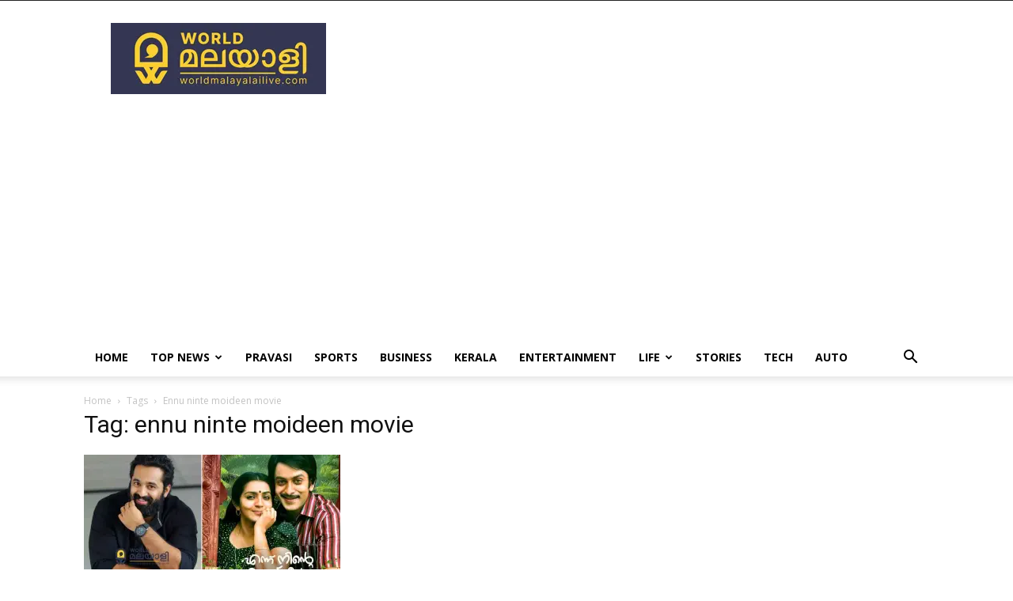

--- FILE ---
content_type: text/html; charset=UTF-8
request_url: https://www.worldmalayalilive.com/tag/ennu-ninte-moideen-movie/
body_size: 15070
content:
<!doctype html >
<!--[if IE 8]>    <html class="ie8" lang="en"> <![endif]-->
<!--[if IE 9]>    <html class="ie9" lang="en"> <![endif]-->
<!--[if gt IE 8]><!--> <html lang="en-GB"> <!--<![endif]-->
<head>
    <title>ennu ninte moideen movie Archives - World Malayali Live</title>
    <meta charset="UTF-8" />
    <meta name="viewport" content="width=device-width, initial-scale=1.0">
    <link rel="pingback" href="https://www.worldmalayalilive.com/xmlrpc.php" />
    <meta name='robots' content='index, follow, max-image-preview:large, max-snippet:-1, max-video-preview:-1' />
	<style>img:is([sizes="auto" i], [sizes^="auto," i]) { contain-intrinsic-size: 3000px 1500px }</style>
	<link rel="icon" type="image/png" href="https://www.worldmalayalilive.com/wp-content/uploads/2023/04/world-new-favico.webp">
	<!-- This site is optimized with the Yoast SEO plugin v26.3 - https://yoast.com/wordpress/plugins/seo/ -->
	<link rel="canonical" href="https://www.worldmalayalilive.com/tag/ennu-ninte-moideen-movie/" />
	<meta property="og:locale" content="en_GB" />
	<meta property="og:type" content="article" />
	<meta property="og:title" content="ennu ninte moideen movie Archives - World Malayali Live" />
	<meta property="og:url" content="https://www.worldmalayalilive.com/tag/ennu-ninte-moideen-movie/" />
	<meta property="og:site_name" content="World Malayali Live" />
	<meta name="twitter:card" content="summary_large_image" />
	<script type="application/ld+json" class="yoast-schema-graph">{"@context":"https://schema.org","@graph":[{"@type":"CollectionPage","@id":"https://www.worldmalayalilive.com/tag/ennu-ninte-moideen-movie/","url":"https://www.worldmalayalilive.com/tag/ennu-ninte-moideen-movie/","name":"ennu ninte moideen movie Archives - World Malayali Live","isPartOf":{"@id":"https://www.worldmalayalilive.com/#website"},"primaryImageOfPage":{"@id":"https://www.worldmalayalilive.com/tag/ennu-ninte-moideen-movie/#primaryimage"},"image":{"@id":"https://www.worldmalayalilive.com/tag/ennu-ninte-moideen-movie/#primaryimage"},"thumbnailUrl":"https://i0.wp.com/www.worldmalayalilive.com/wp-content/uploads/2023/07/unni-mukundan.jpg?fit=952%2C498&ssl=1","breadcrumb":{"@id":"https://www.worldmalayalilive.com/tag/ennu-ninte-moideen-movie/#breadcrumb"},"inLanguage":"en-GB"},{"@type":"ImageObject","inLanguage":"en-GB","@id":"https://www.worldmalayalilive.com/tag/ennu-ninte-moideen-movie/#primaryimage","url":"https://i0.wp.com/www.worldmalayalilive.com/wp-content/uploads/2023/07/unni-mukundan.jpg?fit=952%2C498&ssl=1","contentUrl":"https://i0.wp.com/www.worldmalayalilive.com/wp-content/uploads/2023/07/unni-mukundan.jpg?fit=952%2C498&ssl=1","width":952,"height":498},{"@type":"BreadcrumbList","@id":"https://www.worldmalayalilive.com/tag/ennu-ninte-moideen-movie/#breadcrumb","itemListElement":[{"@type":"ListItem","position":1,"name":"Home","item":"https://www.worldmalayalilive.com/"},{"@type":"ListItem","position":2,"name":"ennu ninte moideen movie"}]},{"@type":"WebSite","@id":"https://www.worldmalayalilive.com/#website","url":"https://www.worldmalayalilive.com/","name":"World Malayali Live","description":"","publisher":{"@id":"https://www.worldmalayalilive.com/#organization"},"potentialAction":[{"@type":"SearchAction","target":{"@type":"EntryPoint","urlTemplate":"https://www.worldmalayalilive.com/?s={search_term_string}"},"query-input":{"@type":"PropertyValueSpecification","valueRequired":true,"valueName":"search_term_string"}}],"inLanguage":"en-GB"},{"@type":"Organization","@id":"https://www.worldmalayalilive.com/#organization","name":"World Malayali Live","url":"https://www.worldmalayalilive.com/","logo":{"@type":"ImageObject","inLanguage":"en-GB","@id":"https://www.worldmalayalilive.com/#/schema/logo/image/","url":"https://i0.wp.com/www.worldmalayalilive.com/wp-content/uploads/2020/10/world-logo-new-footer.png?fit=272%2C90&ssl=1","contentUrl":"https://i0.wp.com/www.worldmalayalilive.com/wp-content/uploads/2020/10/world-logo-new-footer.png?fit=272%2C90&ssl=1","width":272,"height":90,"caption":"World Malayali Live"},"image":{"@id":"https://www.worldmalayalilive.com/#/schema/logo/image/"},"sameAs":["https://www.facebook.com/worldofmalayali"]}]}</script>
	<!-- / Yoast SEO plugin. -->


<link rel='dns-prefetch' href='//stats.wp.com' />
<link rel='dns-prefetch' href='//fonts.googleapis.com' />
<link rel='preconnect' href='//c0.wp.com' />
<link rel='preconnect' href='//i0.wp.com' />
<link rel="alternate" type="application/rss+xml" title="World Malayali Live &raquo; Feed" href="https://www.worldmalayalilive.com/feed/" />
<link rel="alternate" type="application/rss+xml" title="World Malayali Live &raquo; Comments Feed" href="https://www.worldmalayalilive.com/comments/feed/" />
<link rel="alternate" type="application/rss+xml" title="World Malayali Live &raquo; ennu ninte moideen movie Tag Feed" href="https://www.worldmalayalilive.com/tag/ennu-ninte-moideen-movie/feed/" />
<script type="text/javascript">
/* <![CDATA[ */
window._wpemojiSettings = {"baseUrl":"https:\/\/s.w.org\/images\/core\/emoji\/16.0.1\/72x72\/","ext":".png","svgUrl":"https:\/\/s.w.org\/images\/core\/emoji\/16.0.1\/svg\/","svgExt":".svg","source":{"concatemoji":"https:\/\/www.worldmalayalilive.com\/wp-includes\/js\/wp-emoji-release.min.js?ver=6.8.3"}};
/*! This file is auto-generated */
!function(s,n){var o,i,e;function c(e){try{var t={supportTests:e,timestamp:(new Date).valueOf()};sessionStorage.setItem(o,JSON.stringify(t))}catch(e){}}function p(e,t,n){e.clearRect(0,0,e.canvas.width,e.canvas.height),e.fillText(t,0,0);var t=new Uint32Array(e.getImageData(0,0,e.canvas.width,e.canvas.height).data),a=(e.clearRect(0,0,e.canvas.width,e.canvas.height),e.fillText(n,0,0),new Uint32Array(e.getImageData(0,0,e.canvas.width,e.canvas.height).data));return t.every(function(e,t){return e===a[t]})}function u(e,t){e.clearRect(0,0,e.canvas.width,e.canvas.height),e.fillText(t,0,0);for(var n=e.getImageData(16,16,1,1),a=0;a<n.data.length;a++)if(0!==n.data[a])return!1;return!0}function f(e,t,n,a){switch(t){case"flag":return n(e,"\ud83c\udff3\ufe0f\u200d\u26a7\ufe0f","\ud83c\udff3\ufe0f\u200b\u26a7\ufe0f")?!1:!n(e,"\ud83c\udde8\ud83c\uddf6","\ud83c\udde8\u200b\ud83c\uddf6")&&!n(e,"\ud83c\udff4\udb40\udc67\udb40\udc62\udb40\udc65\udb40\udc6e\udb40\udc67\udb40\udc7f","\ud83c\udff4\u200b\udb40\udc67\u200b\udb40\udc62\u200b\udb40\udc65\u200b\udb40\udc6e\u200b\udb40\udc67\u200b\udb40\udc7f");case"emoji":return!a(e,"\ud83e\udedf")}return!1}function g(e,t,n,a){var r="undefined"!=typeof WorkerGlobalScope&&self instanceof WorkerGlobalScope?new OffscreenCanvas(300,150):s.createElement("canvas"),o=r.getContext("2d",{willReadFrequently:!0}),i=(o.textBaseline="top",o.font="600 32px Arial",{});return e.forEach(function(e){i[e]=t(o,e,n,a)}),i}function t(e){var t=s.createElement("script");t.src=e,t.defer=!0,s.head.appendChild(t)}"undefined"!=typeof Promise&&(o="wpEmojiSettingsSupports",i=["flag","emoji"],n.supports={everything:!0,everythingExceptFlag:!0},e=new Promise(function(e){s.addEventListener("DOMContentLoaded",e,{once:!0})}),new Promise(function(t){var n=function(){try{var e=JSON.parse(sessionStorage.getItem(o));if("object"==typeof e&&"number"==typeof e.timestamp&&(new Date).valueOf()<e.timestamp+604800&&"object"==typeof e.supportTests)return e.supportTests}catch(e){}return null}();if(!n){if("undefined"!=typeof Worker&&"undefined"!=typeof OffscreenCanvas&&"undefined"!=typeof URL&&URL.createObjectURL&&"undefined"!=typeof Blob)try{var e="postMessage("+g.toString()+"("+[JSON.stringify(i),f.toString(),p.toString(),u.toString()].join(",")+"));",a=new Blob([e],{type:"text/javascript"}),r=new Worker(URL.createObjectURL(a),{name:"wpTestEmojiSupports"});return void(r.onmessage=function(e){c(n=e.data),r.terminate(),t(n)})}catch(e){}c(n=g(i,f,p,u))}t(n)}).then(function(e){for(var t in e)n.supports[t]=e[t],n.supports.everything=n.supports.everything&&n.supports[t],"flag"!==t&&(n.supports.everythingExceptFlag=n.supports.everythingExceptFlag&&n.supports[t]);n.supports.everythingExceptFlag=n.supports.everythingExceptFlag&&!n.supports.flag,n.DOMReady=!1,n.readyCallback=function(){n.DOMReady=!0}}).then(function(){return e}).then(function(){var e;n.supports.everything||(n.readyCallback(),(e=n.source||{}).concatemoji?t(e.concatemoji):e.wpemoji&&e.twemoji&&(t(e.twemoji),t(e.wpemoji)))}))}((window,document),window._wpemojiSettings);
/* ]]> */
</script>
<style id='wp-emoji-styles-inline-css' type='text/css'>

	img.wp-smiley, img.emoji {
		display: inline !important;
		border: none !important;
		box-shadow: none !important;
		height: 1em !important;
		width: 1em !important;
		margin: 0 0.07em !important;
		vertical-align: -0.1em !important;
		background: none !important;
		padding: 0 !important;
	}
</style>
<style id='classic-theme-styles-inline-css' type='text/css'>
/*! This file is auto-generated */
.wp-block-button__link{color:#fff;background-color:#32373c;border-radius:9999px;box-shadow:none;text-decoration:none;padding:calc(.667em + 2px) calc(1.333em + 2px);font-size:1.125em}.wp-block-file__button{background:#32373c;color:#fff;text-decoration:none}
</style>
<link rel='stylesheet' id='mediaelement-css' href='https://c0.wp.com/c/6.8.3/wp-includes/js/mediaelement/mediaelementplayer-legacy.min.css' type='text/css' media='all' />
<link rel='stylesheet' id='wp-mediaelement-css' href='https://c0.wp.com/c/6.8.3/wp-includes/js/mediaelement/wp-mediaelement.min.css' type='text/css' media='all' />
<style id='jetpack-sharing-buttons-style-inline-css' type='text/css'>
.jetpack-sharing-buttons__services-list{display:flex;flex-direction:row;flex-wrap:wrap;gap:0;list-style-type:none;margin:5px;padding:0}.jetpack-sharing-buttons__services-list.has-small-icon-size{font-size:12px}.jetpack-sharing-buttons__services-list.has-normal-icon-size{font-size:16px}.jetpack-sharing-buttons__services-list.has-large-icon-size{font-size:24px}.jetpack-sharing-buttons__services-list.has-huge-icon-size{font-size:36px}@media print{.jetpack-sharing-buttons__services-list{display:none!important}}.editor-styles-wrapper .wp-block-jetpack-sharing-buttons{gap:0;padding-inline-start:0}ul.jetpack-sharing-buttons__services-list.has-background{padding:1.25em 2.375em}
</style>
<style id='global-styles-inline-css' type='text/css'>
:root{--wp--preset--aspect-ratio--square: 1;--wp--preset--aspect-ratio--4-3: 4/3;--wp--preset--aspect-ratio--3-4: 3/4;--wp--preset--aspect-ratio--3-2: 3/2;--wp--preset--aspect-ratio--2-3: 2/3;--wp--preset--aspect-ratio--16-9: 16/9;--wp--preset--aspect-ratio--9-16: 9/16;--wp--preset--color--black: #000000;--wp--preset--color--cyan-bluish-gray: #abb8c3;--wp--preset--color--white: #ffffff;--wp--preset--color--pale-pink: #f78da7;--wp--preset--color--vivid-red: #cf2e2e;--wp--preset--color--luminous-vivid-orange: #ff6900;--wp--preset--color--luminous-vivid-amber: #fcb900;--wp--preset--color--light-green-cyan: #7bdcb5;--wp--preset--color--vivid-green-cyan: #00d084;--wp--preset--color--pale-cyan-blue: #8ed1fc;--wp--preset--color--vivid-cyan-blue: #0693e3;--wp--preset--color--vivid-purple: #9b51e0;--wp--preset--gradient--vivid-cyan-blue-to-vivid-purple: linear-gradient(135deg,rgba(6,147,227,1) 0%,rgb(155,81,224) 100%);--wp--preset--gradient--light-green-cyan-to-vivid-green-cyan: linear-gradient(135deg,rgb(122,220,180) 0%,rgb(0,208,130) 100%);--wp--preset--gradient--luminous-vivid-amber-to-luminous-vivid-orange: linear-gradient(135deg,rgba(252,185,0,1) 0%,rgba(255,105,0,1) 100%);--wp--preset--gradient--luminous-vivid-orange-to-vivid-red: linear-gradient(135deg,rgba(255,105,0,1) 0%,rgb(207,46,46) 100%);--wp--preset--gradient--very-light-gray-to-cyan-bluish-gray: linear-gradient(135deg,rgb(238,238,238) 0%,rgb(169,184,195) 100%);--wp--preset--gradient--cool-to-warm-spectrum: linear-gradient(135deg,rgb(74,234,220) 0%,rgb(151,120,209) 20%,rgb(207,42,186) 40%,rgb(238,44,130) 60%,rgb(251,105,98) 80%,rgb(254,248,76) 100%);--wp--preset--gradient--blush-light-purple: linear-gradient(135deg,rgb(255,206,236) 0%,rgb(152,150,240) 100%);--wp--preset--gradient--blush-bordeaux: linear-gradient(135deg,rgb(254,205,165) 0%,rgb(254,45,45) 50%,rgb(107,0,62) 100%);--wp--preset--gradient--luminous-dusk: linear-gradient(135deg,rgb(255,203,112) 0%,rgb(199,81,192) 50%,rgb(65,88,208) 100%);--wp--preset--gradient--pale-ocean: linear-gradient(135deg,rgb(255,245,203) 0%,rgb(182,227,212) 50%,rgb(51,167,181) 100%);--wp--preset--gradient--electric-grass: linear-gradient(135deg,rgb(202,248,128) 0%,rgb(113,206,126) 100%);--wp--preset--gradient--midnight: linear-gradient(135deg,rgb(2,3,129) 0%,rgb(40,116,252) 100%);--wp--preset--font-size--small: 11px;--wp--preset--font-size--medium: 20px;--wp--preset--font-size--large: 32px;--wp--preset--font-size--x-large: 42px;--wp--preset--font-size--regular: 15px;--wp--preset--font-size--larger: 50px;--wp--preset--spacing--20: 0.44rem;--wp--preset--spacing--30: 0.67rem;--wp--preset--spacing--40: 1rem;--wp--preset--spacing--50: 1.5rem;--wp--preset--spacing--60: 2.25rem;--wp--preset--spacing--70: 3.38rem;--wp--preset--spacing--80: 5.06rem;--wp--preset--shadow--natural: 6px 6px 9px rgba(0, 0, 0, 0.2);--wp--preset--shadow--deep: 12px 12px 50px rgba(0, 0, 0, 0.4);--wp--preset--shadow--sharp: 6px 6px 0px rgba(0, 0, 0, 0.2);--wp--preset--shadow--outlined: 6px 6px 0px -3px rgba(255, 255, 255, 1), 6px 6px rgba(0, 0, 0, 1);--wp--preset--shadow--crisp: 6px 6px 0px rgba(0, 0, 0, 1);}:where(.is-layout-flex){gap: 0.5em;}:where(.is-layout-grid){gap: 0.5em;}body .is-layout-flex{display: flex;}.is-layout-flex{flex-wrap: wrap;align-items: center;}.is-layout-flex > :is(*, div){margin: 0;}body .is-layout-grid{display: grid;}.is-layout-grid > :is(*, div){margin: 0;}:where(.wp-block-columns.is-layout-flex){gap: 2em;}:where(.wp-block-columns.is-layout-grid){gap: 2em;}:where(.wp-block-post-template.is-layout-flex){gap: 1.25em;}:where(.wp-block-post-template.is-layout-grid){gap: 1.25em;}.has-black-color{color: var(--wp--preset--color--black) !important;}.has-cyan-bluish-gray-color{color: var(--wp--preset--color--cyan-bluish-gray) !important;}.has-white-color{color: var(--wp--preset--color--white) !important;}.has-pale-pink-color{color: var(--wp--preset--color--pale-pink) !important;}.has-vivid-red-color{color: var(--wp--preset--color--vivid-red) !important;}.has-luminous-vivid-orange-color{color: var(--wp--preset--color--luminous-vivid-orange) !important;}.has-luminous-vivid-amber-color{color: var(--wp--preset--color--luminous-vivid-amber) !important;}.has-light-green-cyan-color{color: var(--wp--preset--color--light-green-cyan) !important;}.has-vivid-green-cyan-color{color: var(--wp--preset--color--vivid-green-cyan) !important;}.has-pale-cyan-blue-color{color: var(--wp--preset--color--pale-cyan-blue) !important;}.has-vivid-cyan-blue-color{color: var(--wp--preset--color--vivid-cyan-blue) !important;}.has-vivid-purple-color{color: var(--wp--preset--color--vivid-purple) !important;}.has-black-background-color{background-color: var(--wp--preset--color--black) !important;}.has-cyan-bluish-gray-background-color{background-color: var(--wp--preset--color--cyan-bluish-gray) !important;}.has-white-background-color{background-color: var(--wp--preset--color--white) !important;}.has-pale-pink-background-color{background-color: var(--wp--preset--color--pale-pink) !important;}.has-vivid-red-background-color{background-color: var(--wp--preset--color--vivid-red) !important;}.has-luminous-vivid-orange-background-color{background-color: var(--wp--preset--color--luminous-vivid-orange) !important;}.has-luminous-vivid-amber-background-color{background-color: var(--wp--preset--color--luminous-vivid-amber) !important;}.has-light-green-cyan-background-color{background-color: var(--wp--preset--color--light-green-cyan) !important;}.has-vivid-green-cyan-background-color{background-color: var(--wp--preset--color--vivid-green-cyan) !important;}.has-pale-cyan-blue-background-color{background-color: var(--wp--preset--color--pale-cyan-blue) !important;}.has-vivid-cyan-blue-background-color{background-color: var(--wp--preset--color--vivid-cyan-blue) !important;}.has-vivid-purple-background-color{background-color: var(--wp--preset--color--vivid-purple) !important;}.has-black-border-color{border-color: var(--wp--preset--color--black) !important;}.has-cyan-bluish-gray-border-color{border-color: var(--wp--preset--color--cyan-bluish-gray) !important;}.has-white-border-color{border-color: var(--wp--preset--color--white) !important;}.has-pale-pink-border-color{border-color: var(--wp--preset--color--pale-pink) !important;}.has-vivid-red-border-color{border-color: var(--wp--preset--color--vivid-red) !important;}.has-luminous-vivid-orange-border-color{border-color: var(--wp--preset--color--luminous-vivid-orange) !important;}.has-luminous-vivid-amber-border-color{border-color: var(--wp--preset--color--luminous-vivid-amber) !important;}.has-light-green-cyan-border-color{border-color: var(--wp--preset--color--light-green-cyan) !important;}.has-vivid-green-cyan-border-color{border-color: var(--wp--preset--color--vivid-green-cyan) !important;}.has-pale-cyan-blue-border-color{border-color: var(--wp--preset--color--pale-cyan-blue) !important;}.has-vivid-cyan-blue-border-color{border-color: var(--wp--preset--color--vivid-cyan-blue) !important;}.has-vivid-purple-border-color{border-color: var(--wp--preset--color--vivid-purple) !important;}.has-vivid-cyan-blue-to-vivid-purple-gradient-background{background: var(--wp--preset--gradient--vivid-cyan-blue-to-vivid-purple) !important;}.has-light-green-cyan-to-vivid-green-cyan-gradient-background{background: var(--wp--preset--gradient--light-green-cyan-to-vivid-green-cyan) !important;}.has-luminous-vivid-amber-to-luminous-vivid-orange-gradient-background{background: var(--wp--preset--gradient--luminous-vivid-amber-to-luminous-vivid-orange) !important;}.has-luminous-vivid-orange-to-vivid-red-gradient-background{background: var(--wp--preset--gradient--luminous-vivid-orange-to-vivid-red) !important;}.has-very-light-gray-to-cyan-bluish-gray-gradient-background{background: var(--wp--preset--gradient--very-light-gray-to-cyan-bluish-gray) !important;}.has-cool-to-warm-spectrum-gradient-background{background: var(--wp--preset--gradient--cool-to-warm-spectrum) !important;}.has-blush-light-purple-gradient-background{background: var(--wp--preset--gradient--blush-light-purple) !important;}.has-blush-bordeaux-gradient-background{background: var(--wp--preset--gradient--blush-bordeaux) !important;}.has-luminous-dusk-gradient-background{background: var(--wp--preset--gradient--luminous-dusk) !important;}.has-pale-ocean-gradient-background{background: var(--wp--preset--gradient--pale-ocean) !important;}.has-electric-grass-gradient-background{background: var(--wp--preset--gradient--electric-grass) !important;}.has-midnight-gradient-background{background: var(--wp--preset--gradient--midnight) !important;}.has-small-font-size{font-size: var(--wp--preset--font-size--small) !important;}.has-medium-font-size{font-size: var(--wp--preset--font-size--medium) !important;}.has-large-font-size{font-size: var(--wp--preset--font-size--large) !important;}.has-x-large-font-size{font-size: var(--wp--preset--font-size--x-large) !important;}
:where(.wp-block-post-template.is-layout-flex){gap: 1.25em;}:where(.wp-block-post-template.is-layout-grid){gap: 1.25em;}
:where(.wp-block-columns.is-layout-flex){gap: 2em;}:where(.wp-block-columns.is-layout-grid){gap: 2em;}
:root :where(.wp-block-pullquote){font-size: 1.5em;line-height: 1.6;}
</style>
<link rel='stylesheet' id='mashsb-styles-css' href='https://www.worldmalayalilive.com/wp-content/plugins/mashsharer/assets/css/mashsb.min.css?ver=4.0.47' type='text/css' media='all' />
<style id='mashsb-styles-inline-css' type='text/css'>
.mashsb-count {color:#cccccc;}.mashsb-buttons a {
        background-image: -webkit-linear-gradient(bottom,rgba(0, 0, 0, 0.17) 0%,rgba(255, 255, 255, 0.17) 100%);
        background-image: -moz-linear-gradient(bottom,rgba(0, 0, 0, 0.17) 0%,rgba(255, 255, 255, 0.17) 100%);
        background-image: linear-gradient(bottom,rgba(0,0,0,.17) 0%,rgba(255,255,255,.17) 100%);}@media only screen and (min-width:568px){.mashsb-buttons a {min-width: 177px;}}
</style>
<link rel='stylesheet' id='td-plugin-multi-purpose-css' href='https://www.worldmalayalilive.com/wp-content/plugins/td-composer/td-multi-purpose/style.css?ver=492e3cf54bd42df3b24a3de8e2307cafx' type='text/css' media='all' />
<link rel='stylesheet' id='google-fonts-style-css' href='https://fonts.googleapis.com/css?family=Open+Sans%3A400%2C600%2C700%7CRoboto%3A400%2C600%2C700&#038;display=swap&#038;ver=12.7.1' type='text/css' media='all' />
<link rel='stylesheet' id='td-theme-css' href='https://www.worldmalayalilive.com/wp-content/themes/Newspaper/style.css?ver=12.7.1' type='text/css' media='all' />
<style id='td-theme-inline-css' type='text/css'>@media (max-width:767px){.td-header-desktop-wrap{display:none}}@media (min-width:767px){.td-header-mobile-wrap{display:none}}</style>
<link rel='stylesheet' id='td-legacy-framework-front-style-css' href='https://www.worldmalayalilive.com/wp-content/plugins/td-composer/legacy/Newspaper/assets/css/td_legacy_main.css?ver=492e3cf54bd42df3b24a3de8e2307cafx' type='text/css' media='all' />
<link rel='stylesheet' id='td-standard-pack-framework-front-style-css' href='https://www.worldmalayalilive.com/wp-content/plugins/td-standard-pack/Newspaper/assets/css/td_standard_pack_main.css?ver=8ae1459a1d876d507918f73cef68310e' type='text/css' media='all' />
<link rel='stylesheet' id='tdb_style_cloud_templates_front-css' href='https://www.worldmalayalilive.com/wp-content/plugins/td-cloud-library/assets/css/tdb_main.css?ver=d578089f160957352b9b4ca6d880fd8f' type='text/css' media='all' />
<script type="text/javascript" src="https://c0.wp.com/c/6.8.3/wp-includes/js/jquery/jquery.min.js" id="jquery-core-js"></script>
<script type="text/javascript" src="https://c0.wp.com/c/6.8.3/wp-includes/js/jquery/jquery-migrate.min.js" id="jquery-migrate-js"></script>
<script type="text/javascript" id="mashsb-js-extra">
/* <![CDATA[ */
var mashsb = {"shares":"27","round_shares":"1","animate_shares":"0","dynamic_buttons":"0","share_url":"https:\/\/www.worldmalayalilive.com\/entertainment\/unni-mukundane-kurich-rs-vimal\/","title":"%E2%80%98%E0%B4%89%E0%B4%A3%E0%B5%8D%E0%B4%A3%E0%B4%BF+%E0%B4%AE%E0%B5%81%E0%B4%95%E0%B5%81%E0%B4%A8%E0%B5%8D%E0%B4%A6%E0%B4%A8%E0%B5%8D%E0%B4%B1%E0%B5%86+%E0%B4%AE%E0%B4%A8%E0%B4%B8%E0%B5%8D+%E0%B4%AE%E0%B4%BE%E0%B4%9F%E0%B4%AA%E0%B5%8D%E0%B4%B0%E0%B4%BE%E0%B4%B5%E0%B4%BF%E0%B4%A8%E0%B5%8D%E0%B4%B1%E0%B5%87%E0%B4%A4%E0%B5%8D%2C+%E0%B4%86+%E0%B4%B0%E0%B4%82%E0%B4%97%E0%B4%82+%E0%B4%95%E0%B4%BE%E0%B4%B0%E0%B4%A3%E0%B4%82+%E0%B4%8E%E0%B4%A8%E0%B5%8D%E0%B4%A8%E0%B5%8D+%E0%B4%A8%E0%B4%BF%E0%B4%A8%E0%B5%8D%E0%B4%B1%E0%B5%86+%E0%B4%AE%E0%B5%8A%E0%B4%AF%E0%B5%8D%E0%B4%A4%E0%B5%80%E0%B4%A8%E0%B4%BF%E0%B4%B2%E0%B5%86+%E0%B4%A8%E0%B4%BE%E0%B4%AF%E0%B4%95%E0%B5%BB+%E0%B4%86%E0%B4%95%E0%B5%87%E0%B4%A3%E0%B5%8D%E0%B4%9F%E2%80%99+%E0%B4%8E%E0%B4%A8%E0%B5%8D%E0%B4%A8%E0%B5%8D+%E0%B4%AA%E0%B4%B1%E0%B4%9E%E0%B5%8D%E0%B4%9E%E0%B5%81%3A+%E0%B4%B5%E0%B5%86%E0%B4%B3%E0%B4%BF%E0%B4%AA%E0%B5%8D%E0%B4%AA%E0%B5%86%E0%B4%9F%E0%B5%81%E0%B4%A4%E0%B5%8D%E0%B4%A4%E0%B4%BF+%E0%B4%B8%E0%B4%82%E0%B4%B5%E0%B4%BF%E0%B4%A7%E0%B4%BE%E0%B4%AF%E0%B4%95%E0%B5%BB+%E0%B4%86%E0%B5%BC%E0%B4%8E%E0%B4%B8%E0%B5%8D+%E0%B4%B5%E0%B4%BF%E0%B4%AE%E0%B5%BD","image":"https:\/\/www.worldmalayalilive.com\/wp-content\/uploads\/2023\/07\/unni-mukundan.jpg","desc":"\u0d2f\u0d3e\u0d24\u0d4a\u0d30\u0d41\u0d35\u0d3f\u0d27 \u0d38\u0d3f\u0d28\u0d3f\u0d2e \u0d2a\u0d3e\u0d30\u0d2e\u0d4d\u0d2a\u0d30\u0d4d\u0d2f\u0d35\u0d41\u0d02 \u0d07\u0d32\u0d4d\u0d32\u0d3e\u0d24\u0d4d\u0d24 \u0d15\u0d41\u0d1f\u0d41\u0d02\u0d2c\u0d24\u0d4d\u0d24\u0d3f\u0d7d \u0d28\u0d3f\u0d28\u0d4d\u0d28\u0d41\u0d02 \u0d0e\u0d24\u0d4d\u0d24\u0d3f \u0d2e\u0d32\u0d2f\u0d3e\u0d33\u0d3f\u0d15\u0d7e\u0d15\u0d4d\u0d15\u0d4d \u0d0f\u0d31\u0d46 \u0d2a\u0d4d\u0d30\u0d3f\u0d2f\u0d2a\u0d4d\u0d2a\u0d46\u0d1f\u0d4d\u0d1f \u0d24\u0d3e\u0d30\u0d19\u0d4d\u0d19\u0d33\u0d3f\u0d32\u0d4a\u0d30\u0d3e\u0d33\u0d3e\u0d2f\u0d3f \u0d2e\u0d3e\u0d31\u0d3f\u0d2f \u0d28\u0d1f\u0d28\u0d3e\u0d23\u0d4d \u0d09\u0d23\u0d4d\u0d23\u0d3f \u0d2e\u0d41\u0d15\u0d41\u0d28\u0d4d\u0d26\u0d7b. \u0d2e\u0d32\u0d2f\u0d3e\u0d33\u0d24\u0d4d\u0d24\u0d3f\u0d28\u0d4d \u0d2a\u0d41\u0d31\u0d2e\u0d46 \u0d24\u0d46\u0d32\u0d41\u0d19\u0d4d\u0d15\u0d3f\u0d32\u0d41\u0d02 \u0d24\u0d28\u0d4d\u0d31\u0d46 \u0d38\u0d3e\u0d28\u0d4d\u0d28\u0d3f\u0d27\u0d4d\u0d2f\u0d02 \u0d05\u0d31\u0d3f\u0d2f\u0d3f\u0d1a\u0d4d\u0d1a \u0d28\u0d1f\u0d28\u0d3e\u0d23\u0d4d \u0d09\u0d23\u0d4d\u0d23\u0d3f \u0d2e\u0d41\u0d15\u0d41\u0d28\u0d4d\u0d26\u0d7b. \u0d28\u0d3e\u0d2f\u0d15\u0d7b \u0d06\u0d2f\u0d3f\u0d1f\u0d4d\u0d1f\u0d3e\u0d2f\u0d3f\u0d30\u0d41\u0d28\u0d4d\u0d28\u0d41 \u0d24\u0d41\u0d1f\u0d15\u0d4d\u0d15\u0d2e\u0d46\u0d19\u0d4d\u0d15\u0d3f\u0d32\u0d41\u0d02 \u0d38\u0d39\u0d28\u0d1f\u0d28\u0d3e\u0d2f\u0d41\u0d02 \u0d35\u0d3f\u0d32\u0d4d\u0d32\u0d28\u0d3e\u0d2f\u0d41\u0d2e\u0d46\u0d32\u0d4d\u0d32\u0d3e\u0d02 \u0d09\u0d23\u0d4d\u0d23\u0d3f \u0d2e\u0d41\u0d15\u0d41\u0d28\u0d4d\u0d26\u0d7b \u0d24\u0d3f\u0d33\u0d19\u0d4d\u0d19\u0d3f\u0d2f\u0d3f\u0d1f\u0d4d\u0d1f\u0d41\u0d23\u0d4d\u0d1f\u0d4d. \r\n\r\n\u0d07\u0d2a\u0d4d\u0d2a\u0d4b\u0d7e \u0d2e\u0d32\u0d2f\u0d3e\u0d33 \u0d38\u0d3f\u0d28\u0d3f\u0d2e\u0d2f\u0d3f\u0d32\u0d46 \u2026","hashtag":"","subscribe":"link","subscribe_url":"https:\/\/www.facebook.com\/worldofmalayali","activestatus":"1","singular":"0","twitter_popup":"1","refresh":"0","nonce":"7e2ca8936c","postid":"","servertime":"1768970290","ajaxurl":"https:\/\/www.worldmalayalilive.com\/wp-admin\/admin-ajax.php"};
/* ]]> */
</script>
<script type="text/javascript" src="https://www.worldmalayalilive.com/wp-content/plugins/mashsharer/assets/js/mashsb.min.js?ver=4.0.47" id="mashsb-js"></script>
<link rel="https://api.w.org/" href="https://www.worldmalayalilive.com/wp-json/" /><link rel="alternate" title="JSON" type="application/json" href="https://www.worldmalayalilive.com/wp-json/wp/v2/tags/9851" /><link rel="EditURI" type="application/rsd+xml" title="RSD" href="https://www.worldmalayalilive.com/xmlrpc.php?rsd" />
<meta name="generator" content="WordPress 6.8.3" />
	<style>img#wpstats{display:none}</style>
		    <script>
        window.tdb_global_vars = {"wpRestUrl":"https:\/\/www.worldmalayalilive.com\/wp-json\/","permalinkStructure":"\/%category%\/%postname%\/"};
        window.tdb_p_autoload_vars = {"isAjax":false,"isAdminBarShowing":false};
    </script>
    
    <style id="tdb-global-colors">:root{--accent-color:#fff}</style>

    
	
<!-- JS generated by theme -->

<script type="text/javascript" id="td-generated-header-js">
    
    

	    var tdBlocksArray = []; //here we store all the items for the current page

	    // td_block class - each ajax block uses a object of this class for requests
	    function tdBlock() {
		    this.id = '';
		    this.block_type = 1; //block type id (1-234 etc)
		    this.atts = '';
		    this.td_column_number = '';
		    this.td_current_page = 1; //
		    this.post_count = 0; //from wp
		    this.found_posts = 0; //from wp
		    this.max_num_pages = 0; //from wp
		    this.td_filter_value = ''; //current live filter value
		    this.is_ajax_running = false;
		    this.td_user_action = ''; // load more or infinite loader (used by the animation)
		    this.header_color = '';
		    this.ajax_pagination_infinite_stop = ''; //show load more at page x
	    }

        // td_js_generator - mini detector
        ( function () {
            var htmlTag = document.getElementsByTagName("html")[0];

	        if ( navigator.userAgent.indexOf("MSIE 10.0") > -1 ) {
                htmlTag.className += ' ie10';
            }

            if ( !!navigator.userAgent.match(/Trident.*rv\:11\./) ) {
                htmlTag.className += ' ie11';
            }

	        if ( navigator.userAgent.indexOf("Edge") > -1 ) {
                htmlTag.className += ' ieEdge';
            }

            if ( /(iPad|iPhone|iPod)/g.test(navigator.userAgent) ) {
                htmlTag.className += ' td-md-is-ios';
            }

            var user_agent = navigator.userAgent.toLowerCase();
            if ( user_agent.indexOf("android") > -1 ) {
                htmlTag.className += ' td-md-is-android';
            }

            if ( -1 !== navigator.userAgent.indexOf('Mac OS X')  ) {
                htmlTag.className += ' td-md-is-os-x';
            }

            if ( /chrom(e|ium)/.test(navigator.userAgent.toLowerCase()) ) {
               htmlTag.className += ' td-md-is-chrome';
            }

            if ( -1 !== navigator.userAgent.indexOf('Firefox') ) {
                htmlTag.className += ' td-md-is-firefox';
            }

            if ( -1 !== navigator.userAgent.indexOf('Safari') && -1 === navigator.userAgent.indexOf('Chrome') ) {
                htmlTag.className += ' td-md-is-safari';
            }

            if( -1 !== navigator.userAgent.indexOf('IEMobile') ){
                htmlTag.className += ' td-md-is-iemobile';
            }

        })();

        var tdLocalCache = {};

        ( function () {
            "use strict";

            tdLocalCache = {
                data: {},
                remove: function (resource_id) {
                    delete tdLocalCache.data[resource_id];
                },
                exist: function (resource_id) {
                    return tdLocalCache.data.hasOwnProperty(resource_id) && tdLocalCache.data[resource_id] !== null;
                },
                get: function (resource_id) {
                    return tdLocalCache.data[resource_id];
                },
                set: function (resource_id, cachedData) {
                    tdLocalCache.remove(resource_id);
                    tdLocalCache.data[resource_id] = cachedData;
                }
            };
        })();

    
    
var td_viewport_interval_list=[{"limitBottom":767,"sidebarWidth":228},{"limitBottom":1018,"sidebarWidth":300},{"limitBottom":1140,"sidebarWidth":324}];
var td_animation_stack_effect="type0";
var tds_animation_stack=true;
var td_animation_stack_specific_selectors=".entry-thumb, img, .td-lazy-img";
var td_animation_stack_general_selectors=".td-animation-stack img, .td-animation-stack .entry-thumb, .post img, .td-animation-stack .td-lazy-img";
var tdc_is_installed="yes";
var tdc_domain_active=false;
var td_ajax_url="https:\/\/www.worldmalayalilive.com\/wp-admin\/admin-ajax.php?td_theme_name=Newspaper&v=12.7.1";
var td_get_template_directory_uri="https:\/\/www.worldmalayalilive.com\/wp-content\/plugins\/td-composer\/legacy\/common";
var tds_snap_menu="snap";
var tds_logo_on_sticky="";
var tds_header_style="";
var td_please_wait="Please wait...";
var td_email_user_pass_incorrect="User or password incorrect!";
var td_email_user_incorrect="Email or username incorrect!";
var td_email_incorrect="Email incorrect!";
var td_user_incorrect="Username incorrect!";
var td_email_user_empty="Email or username empty!";
var td_pass_empty="Pass empty!";
var td_pass_pattern_incorrect="Invalid Pass Pattern!";
var td_retype_pass_incorrect="Retyped Pass incorrect!";
var tds_more_articles_on_post_enable="";
var tds_more_articles_on_post_time_to_wait="";
var tds_more_articles_on_post_pages_distance_from_top=0;
var tds_captcha="";
var tds_theme_color_site_wide="#4db2ec";
var tds_smart_sidebar="";
var tdThemeName="Newspaper";
var tdThemeNameWl="Newspaper";
var td_magnific_popup_translation_tPrev="Previous (Left arrow key)";
var td_magnific_popup_translation_tNext="Next (Right arrow key)";
var td_magnific_popup_translation_tCounter="%curr% of %total%";
var td_magnific_popup_translation_ajax_tError="The content from %url% could not be loaded.";
var td_magnific_popup_translation_image_tError="The image #%curr% could not be loaded.";
var tdBlockNonce="ace08b0cc6";
var tdMobileMenu="enabled";
var tdMobileSearch="enabled";
var tdDateNamesI18n={"month_names":["January","February","March","April","May","June","July","August","September","October","November","December"],"month_names_short":["Jan","Feb","Mar","Apr","May","Jun","Jul","Aug","Sep","Oct","Nov","Dec"],"day_names":["Sunday","Monday","Tuesday","Wednesday","Thursday","Friday","Saturday"],"day_names_short":["Sun","Mon","Tue","Wed","Thu","Fri","Sat"]};
var tdb_modal_confirm="Save";
var tdb_modal_cancel="Cancel";
var tdb_modal_confirm_alt="Yes";
var tdb_modal_cancel_alt="No";
var td_deploy_mode="deploy";
var td_ad_background_click_link="";
var td_ad_background_click_target="";
</script>


<!-- Header style compiled by theme -->

<style>@font-face{font-family:"NotoSansMalayalam-Regular";src:local("NotoSansMalayalam-Regular"),url("https://www.worldmalayalilive.com/wp-content/uploads/2020/10/NotoSansMalayalam-Regular.woff") format("woff");font-display:swap}@font-face{font-family:"NotoSansMalayalam-Bold";src:local("NotoSansMalayalam-Bold"),url("https://www.worldmalayalilive.com/wp-content/uploads/2020/10/NotoSansMalayalam-Bold.woff") format("woff");font-display:swap}body,p{font-family:NotoSansMalayalam-Regular}@font-face{font-family:"NotoSansMalayalam-Regular";src:local("NotoSansMalayalam-Regular"),url("https://www.worldmalayalilive.com/wp-content/uploads/2020/10/NotoSansMalayalam-Regular.woff") format("woff");font-display:swap}@font-face{font-family:"NotoSansMalayalam-Bold";src:local("NotoSansMalayalam-Bold"),url("https://www.worldmalayalilive.com/wp-content/uploads/2020/10/NotoSansMalayalam-Bold.woff") format("woff");font-display:swap}.td-footer-wrapper,.td-footer-wrapper .td_block_template_7 .td-block-title>*,.td-footer-wrapper .td_block_template_17 .td-block-title,.td-footer-wrapper .td-block-title-wrap .td-wrapper-pulldown-filter{background-color:#f0f0ef}.td-footer-wrapper,.td-footer-wrapper a,.td-footer-wrapper .block-title a,.td-footer-wrapper .block-title span,.td-footer-wrapper .block-title label,.td-footer-wrapper .td-excerpt,.td-footer-wrapper .td-post-author-name span,.td-footer-wrapper .td-post-date,.td-footer-wrapper .td-social-style3 .td_social_type a,.td-footer-wrapper .td-social-style3,.td-footer-wrapper .td-social-style4 .td_social_type a,.td-footer-wrapper .td-social-style4,.td-footer-wrapper .td-social-style9,.td-footer-wrapper .td-social-style10,.td-footer-wrapper .td-social-style2 .td_social_type a,.td-footer-wrapper .td-social-style8 .td_social_type a,.td-footer-wrapper .td-social-style2 .td_social_type,.td-footer-wrapper .td-social-style8 .td_social_type,.td-footer-template-13 .td-social-name,.td-footer-wrapper .td_block_template_7 .td-block-title>*{color:#000000}.td-footer-wrapper .widget_calendar th,.td-footer-wrapper .widget_calendar td,.td-footer-wrapper .td-social-style2 .td_social_type .td-social-box,.td-footer-wrapper .td-social-style8 .td_social_type .td-social-box,.td-social-style-2 .td-icon-font:after{border-color:#000000}.td-footer-wrapper .td-module-comments a,.td-footer-wrapper .td-post-category,.td-footer-wrapper .td-slide-meta .td-post-author-name span,.td-footer-wrapper .td-slide-meta .td-post-date{color:#fff}.td-footer-bottom-full .td-container::before{background-color:rgba(0,0,0,0.1)}.block-title>span,.block-title>a,.widgettitle,body .td-trending-now-title,.wpb_tabs li a,.vc_tta-container .vc_tta-color-grey.vc_tta-tabs-position-top.vc_tta-style-classic .vc_tta-tabs-container .vc_tta-tab>a,.td-theme-wrap .td-related-title a,.woocommerce div.product .woocommerce-tabs ul.tabs li a,.woocommerce .product .products h2:not(.woocommerce-loop-product__title),.td-theme-wrap .td-block-title{font-family:NotoSansMalayalam-Regular}.homepage-post .td-post-template-8 .td-post-header .entry-title{font-family:NotoSansMalayalam-Regular}.td_module_wrap .td-module-title{font-family:NotoSansMalayalam-Regular}.td_module_3 .td-module-title{font-family:NotoSansMalayalam-Regular}.td_block_trending_now .entry-title,.td-theme-slider .td-module-title,.td-big-grid-post .entry-title{font-family:NotoSansMalayalam-Regular}.td_block_trending_now .entry-title{font-family:NotoSansMalayalam-Regular}.td-big-grid-post.td-big-thumb .td-big-grid-meta,.td-big-thumb .td-big-grid-meta .entry-title{font-family:NotoSansMalayalam-Regular}.td-big-grid-post.td-medium-thumb .td-big-grid-meta,.td-medium-thumb .td-big-grid-meta .entry-title{font-family:NotoSansMalayalam-Regular}.td-big-grid-post.td-small-thumb .td-big-grid-meta,.td-small-thumb .td-big-grid-meta .entry-title{font-family:NotoSansMalayalam-Regular}.td-big-grid-post.td-tiny-thumb .td-big-grid-meta,.td-tiny-thumb .td-big-grid-meta .entry-title{font-family:NotoSansMalayalam-Regular}.post .td-post-header .entry-title{font-family:NotoSansMalayalam-Bold}.td-post-template-default .td-post-header .entry-title{font-family:NotoSansMalayalam-Bold;font-size:30px;line-height:37px}.td-post-content p,.td-post-content{font-family:NotoSansMalayalam-Regular}.post .td-post-next-prev-content a{font-family:NotoSansMalayalam-Regular}.td-post-template-default .td-post-sub-title,.td-post-template-1 .td-post-sub-title,.td-post-template-4 .td-post-sub-title,.td-post-template-5 .td-post-sub-title,.td-post-template-9 .td-post-sub-title,.td-post-template-10 .td-post-sub-title,.td-post-template-11 .td-post-sub-title{font-family:NotoSansMalayalam-Regular}.td_block_related_posts .entry-title a{font-family:NotoSansMalayalam-Bold}.td-post-template-2 .td-post-sub-title,.td-post-template-3 .td-post-sub-title,.td-post-template-6 .td-post-sub-title,.td-post-template-7 .td-post-sub-title,.td-post-template-8 .td-post-sub-title{font-family:NotoSansMalayalam-Regular}@font-face{font-family:"NotoSansMalayalam-Regular";src:local("NotoSansMalayalam-Regular"),url("https://www.worldmalayalilive.com/wp-content/uploads/2020/10/NotoSansMalayalam-Regular.woff") format("woff");font-display:swap}@font-face{font-family:"NotoSansMalayalam-Bold";src:local("NotoSansMalayalam-Bold"),url("https://www.worldmalayalilive.com/wp-content/uploads/2020/10/NotoSansMalayalam-Bold.woff") format("woff");font-display:swap}body,p{font-family:NotoSansMalayalam-Regular}@font-face{font-family:"NotoSansMalayalam-Regular";src:local("NotoSansMalayalam-Regular"),url("https://www.worldmalayalilive.com/wp-content/uploads/2020/10/NotoSansMalayalam-Regular.woff") format("woff");font-display:swap}@font-face{font-family:"NotoSansMalayalam-Bold";src:local("NotoSansMalayalam-Bold"),url("https://www.worldmalayalilive.com/wp-content/uploads/2020/10/NotoSansMalayalam-Bold.woff") format("woff");font-display:swap}.td-footer-wrapper,.td-footer-wrapper .td_block_template_7 .td-block-title>*,.td-footer-wrapper .td_block_template_17 .td-block-title,.td-footer-wrapper .td-block-title-wrap .td-wrapper-pulldown-filter{background-color:#f0f0ef}.td-footer-wrapper,.td-footer-wrapper a,.td-footer-wrapper .block-title a,.td-footer-wrapper .block-title span,.td-footer-wrapper .block-title label,.td-footer-wrapper .td-excerpt,.td-footer-wrapper .td-post-author-name span,.td-footer-wrapper .td-post-date,.td-footer-wrapper .td-social-style3 .td_social_type a,.td-footer-wrapper .td-social-style3,.td-footer-wrapper .td-social-style4 .td_social_type a,.td-footer-wrapper .td-social-style4,.td-footer-wrapper .td-social-style9,.td-footer-wrapper .td-social-style10,.td-footer-wrapper .td-social-style2 .td_social_type a,.td-footer-wrapper .td-social-style8 .td_social_type a,.td-footer-wrapper .td-social-style2 .td_social_type,.td-footer-wrapper .td-social-style8 .td_social_type,.td-footer-template-13 .td-social-name,.td-footer-wrapper .td_block_template_7 .td-block-title>*{color:#000000}.td-footer-wrapper .widget_calendar th,.td-footer-wrapper .widget_calendar td,.td-footer-wrapper .td-social-style2 .td_social_type .td-social-box,.td-footer-wrapper .td-social-style8 .td_social_type .td-social-box,.td-social-style-2 .td-icon-font:after{border-color:#000000}.td-footer-wrapper .td-module-comments a,.td-footer-wrapper .td-post-category,.td-footer-wrapper .td-slide-meta .td-post-author-name span,.td-footer-wrapper .td-slide-meta .td-post-date{color:#fff}.td-footer-bottom-full .td-container::before{background-color:rgba(0,0,0,0.1)}.block-title>span,.block-title>a,.widgettitle,body .td-trending-now-title,.wpb_tabs li a,.vc_tta-container .vc_tta-color-grey.vc_tta-tabs-position-top.vc_tta-style-classic .vc_tta-tabs-container .vc_tta-tab>a,.td-theme-wrap .td-related-title a,.woocommerce div.product .woocommerce-tabs ul.tabs li a,.woocommerce .product .products h2:not(.woocommerce-loop-product__title),.td-theme-wrap .td-block-title{font-family:NotoSansMalayalam-Regular}.homepage-post .td-post-template-8 .td-post-header .entry-title{font-family:NotoSansMalayalam-Regular}.td_module_wrap .td-module-title{font-family:NotoSansMalayalam-Regular}.td_module_3 .td-module-title{font-family:NotoSansMalayalam-Regular}.td_block_trending_now .entry-title,.td-theme-slider .td-module-title,.td-big-grid-post .entry-title{font-family:NotoSansMalayalam-Regular}.td_block_trending_now .entry-title{font-family:NotoSansMalayalam-Regular}.td-big-grid-post.td-big-thumb .td-big-grid-meta,.td-big-thumb .td-big-grid-meta .entry-title{font-family:NotoSansMalayalam-Regular}.td-big-grid-post.td-medium-thumb .td-big-grid-meta,.td-medium-thumb .td-big-grid-meta .entry-title{font-family:NotoSansMalayalam-Regular}.td-big-grid-post.td-small-thumb .td-big-grid-meta,.td-small-thumb .td-big-grid-meta .entry-title{font-family:NotoSansMalayalam-Regular}.td-big-grid-post.td-tiny-thumb .td-big-grid-meta,.td-tiny-thumb .td-big-grid-meta .entry-title{font-family:NotoSansMalayalam-Regular}.post .td-post-header .entry-title{font-family:NotoSansMalayalam-Bold}.td-post-template-default .td-post-header .entry-title{font-family:NotoSansMalayalam-Bold;font-size:30px;line-height:37px}.td-post-content p,.td-post-content{font-family:NotoSansMalayalam-Regular}.post .td-post-next-prev-content a{font-family:NotoSansMalayalam-Regular}.td-post-template-default .td-post-sub-title,.td-post-template-1 .td-post-sub-title,.td-post-template-4 .td-post-sub-title,.td-post-template-5 .td-post-sub-title,.td-post-template-9 .td-post-sub-title,.td-post-template-10 .td-post-sub-title,.td-post-template-11 .td-post-sub-title{font-family:NotoSansMalayalam-Regular}.td_block_related_posts .entry-title a{font-family:NotoSansMalayalam-Bold}.td-post-template-2 .td-post-sub-title,.td-post-template-3 .td-post-sub-title,.td-post-template-6 .td-post-sub-title,.td-post-template-7 .td-post-sub-title,.td-post-template-8 .td-post-sub-title{font-family:NotoSansMalayalam-Regular}</style>

<!-- Global site tag (gtag.js) - Google Analytics -->
<script async src="https://www.googletagmanager.com/gtag/js?id=UA-104699911-1"></script>
<script>
  window.dataLayer = window.dataLayer || [];
  function gtag(){dataLayer.push(arguments);}
  gtag('js', new Date());

  gtag('config', 'UA-104699911-1');
</script>

<script async custom-element="amp-analytics" src="https://cdn.ampproject.org/v0/amp-analytics-0.1.js"></script>
<amp-analytics type="gtag" data-credentials="include">
<script type="application/json">
{
  "vars" : {
    "gtag_id": "<UA-104699911-1>",
    "config" : {
      "<UA-104699911-1>": { "groups": "default" }
    }
  }
}
</script>
</amp-analytics>

<script data-ad-client="ca-pub-3402029381182823" async src="https://pagead2.googlesyndication.com/pagead/js/adsbygoogle.js"></script>

<script async custom-element="amp-auto-ads"
        src="https://cdn.ampproject.org/v0/amp-auto-ads-0.1.js">
</script>

<meta property="fb:pages" content="1614807472120650" />

<!-- Google tag (gtag.js) -->
<script async src="https://www.googletagmanager.com/gtag/js?id=G-NZJ4XV891N"></script>
<script>
  window.dataLayer = window.dataLayer || [];
  function gtag(){dataLayer.push(arguments);}
  gtag('js', new Date());

  gtag('config', 'G-NZJ4XV891N');
</script>



<script type="application/ld+json">
    {
        "@context": "https://schema.org",
        "@type": "BreadcrumbList",
        "itemListElement": [
            {
                "@type": "ListItem",
                "position": 1,
                "item": {
                    "@type": "WebSite",
                    "@id": "https://www.worldmalayalilive.com/",
                    "name": "Home"
                }
            },
            {
                "@type": "ListItem",
                "position": 2,
                    "item": {
                    "@type": "WebPage",
                    "@id": "https://www.worldmalayalilive.com/tag/ennu-ninte-moideen-movie/",
                    "name": "Ennu ninte moideen movie"
                }
            }    
        ]
    }
</script>
<link rel="icon" href="https://i0.wp.com/www.worldmalayalilive.com/wp-content/uploads/2017/08/logo-1.png?fit=32%2C17&#038;ssl=1" sizes="32x32" />
<link rel="icon" href="https://i0.wp.com/www.worldmalayalilive.com/wp-content/uploads/2017/08/logo-1.png?fit=192%2C100&#038;ssl=1" sizes="192x192" />
<link rel="apple-touch-icon" href="https://i0.wp.com/www.worldmalayalilive.com/wp-content/uploads/2017/08/logo-1.png?fit=180%2C94&#038;ssl=1" />
<meta name="msapplication-TileImage" content="https://i0.wp.com/www.worldmalayalilive.com/wp-content/uploads/2017/08/logo-1.png?fit=200%2C104&#038;ssl=1" />

<!-- Button style compiled by theme -->

<style></style>

	<style id="tdw-css-placeholder"></style></head>

<body class="archive tag tag-ennu-ninte-moideen-movie tag-9851 wp-theme-Newspaper td-standard-pack global-block-template-1 td-animation-stack-type0 td-full-layout" itemscope="itemscope" itemtype="https://schema.org/WebPage">

<div class="td-scroll-up" data-style="style1"><i class="td-icon-menu-up"></i></div>
    <div class="td-menu-background" style="visibility:hidden"></div>
<div id="td-mobile-nav" style="visibility:hidden">
    <div class="td-mobile-container">
        <!-- mobile menu top section -->
        <div class="td-menu-socials-wrap">
            <!-- socials -->
            <div class="td-menu-socials">
                
        <span class="td-social-icon-wrap">
            <a target="_blank" href="https://www.facebook.com/worldofmalayali/" title="Facebook">
                <i class="td-icon-font td-icon-facebook"></i>
                <span style="display: none">Facebook</span>
            </a>
        </span>
        <span class="td-social-icon-wrap">
            <a target="_blank" href="#" title="Instagram">
                <i class="td-icon-font td-icon-instagram"></i>
                <span style="display: none">Instagram</span>
            </a>
        </span>
        <span class="td-social-icon-wrap">
            <a target="_blank" href="#" title="Twitter">
                <i class="td-icon-font td-icon-twitter"></i>
                <span style="display: none">Twitter</span>
            </a>
        </span>            </div>
            <!-- close button -->
            <div class="td-mobile-close">
                <span><i class="td-icon-close-mobile"></i></span>
            </div>
        </div>

        <!-- login section -->
        
        <!-- menu section -->
        <div class="td-mobile-content">
            <div class="menu-menu-1-container"><ul id="menu-menu-1" class="td-mobile-main-menu"><li id="menu-item-9" class="menu-item menu-item-type-custom menu-item-object-custom menu-item-first menu-item-9"><a href="http://worldmalayalilive.com/">Home</a></li>
<li id="menu-item-25" class="menu-item menu-item-type-taxonomy menu-item-object-category menu-item-has-children menu-item-25"><a href="https://www.worldmalayalilive.com/category/top-news/">Top News<i class="td-icon-menu-right td-element-after"></i></a>
<ul class="sub-menu">
	<li id="menu-item-21" class="menu-item menu-item-type-taxonomy menu-item-object-category menu-item-21"><a href="https://www.worldmalayalilive.com/category/india/">India</a></li>
	<li id="menu-item-22" class="menu-item menu-item-type-taxonomy menu-item-object-category menu-item-22"><a href="https://www.worldmalayalilive.com/category/kerala/">kerala</a></li>
	<li id="menu-item-26" class="menu-item menu-item-type-taxonomy menu-item-object-category menu-item-26"><a href="https://www.worldmalayalilive.com/category/world/">World</a></li>
</ul>
</li>
<li id="menu-item-23" class="menu-item menu-item-type-taxonomy menu-item-object-category menu-item-23"><a href="https://www.worldmalayalilive.com/category/pravasi/">Pravasi</a></li>
<li id="menu-item-24" class="menu-item menu-item-type-taxonomy menu-item-object-category menu-item-24"><a href="https://www.worldmalayalilive.com/category/sports/">Sports</a></li>
<li id="menu-item-11" class="menu-item menu-item-type-taxonomy menu-item-object-category menu-item-11"><a href="https://www.worldmalayalilive.com/category/business/">Business</a></li>
<li id="menu-item-49220" class="menu-item menu-item-type-taxonomy menu-item-object-category menu-item-49220"><a href="https://www.worldmalayalilive.com/category/kerala/">kerala</a></li>
<li id="menu-item-13" class="menu-item menu-item-type-taxonomy menu-item-object-category menu-item-13"><a href="https://www.worldmalayalilive.com/category/entertainment/">Entertainment</a></li>
<li id="menu-item-15" class="menu-item menu-item-type-taxonomy menu-item-object-category menu-item-has-children menu-item-15"><a href="https://www.worldmalayalilive.com/category/life/">Life<i class="td-icon-menu-right td-element-after"></i></a>
<ul class="sub-menu">
	<li id="menu-item-14" class="menu-item menu-item-type-taxonomy menu-item-object-category menu-item-14"><a href="https://www.worldmalayalilive.com/category/health/">Health</a></li>
</ul>
</li>
<li id="menu-item-16" class="menu-item menu-item-type-taxonomy menu-item-object-category menu-item-16"><a href="https://www.worldmalayalilive.com/category/stories/">Stories</a></li>
<li id="menu-item-17" class="menu-item menu-item-type-taxonomy menu-item-object-category menu-item-17"><a href="https://www.worldmalayalilive.com/category/tech/">Tech</a></li>
<li id="menu-item-8261" class="menu-item menu-item-type-taxonomy menu-item-object-category menu-item-8261"><a href="https://www.worldmalayalilive.com/category/auto/">Auto</a></li>
</ul></div>        </div>
    </div>

    <!-- register/login section -->
    </div><div class="td-search-background" style="visibility:hidden"></div>
<div class="td-search-wrap-mob" style="visibility:hidden">
	<div class="td-drop-down-search">
		<form method="get" class="td-search-form" action="https://www.worldmalayalilive.com/">
			<!-- close button -->
			<div class="td-search-close">
				<span><i class="td-icon-close-mobile"></i></span>
			</div>
			<div role="search" class="td-search-input">
				<span>Search</span>
				<input id="td-header-search-mob" type="text" value="" name="s" autocomplete="off" />
			</div>
		</form>
		<div id="td-aj-search-mob" class="td-ajax-search-flex"></div>
	</div>
</div>

    <div id="td-outer-wrap" class="td-theme-wrap">
    
        
            <div class="tdc-header-wrap ">

            <!--
Header style 1
-->


<div class="td-header-wrap td-header-style-1 ">
    
    <div class="td-header-top-menu-full td-container-wrap ">
        <div class="td-container td-header-row td-header-top-menu">
            
    <div class="top-bar-style-1">
        
<div class="td-header-sp-top-menu">


	</div>
        <div class="td-header-sp-top-widget">
    
    </div>

    </div>

<!-- LOGIN MODAL -->

                <div id="login-form" class="white-popup-block mfp-hide mfp-with-anim td-login-modal-wrap">
                    <div class="td-login-wrap">
                        <a href="#" aria-label="Back" class="td-back-button"><i class="td-icon-modal-back"></i></a>
                        <div id="td-login-div" class="td-login-form-div td-display-block">
                            <div class="td-login-panel-title">Sign in</div>
                            <div class="td-login-panel-descr">Welcome! Log into your account</div>
                            <div class="td_display_err"></div>
                            <form id="loginForm" action="#" method="post">
                                <div class="td-login-inputs"><input class="td-login-input" autocomplete="username" type="text" name="login_email" id="login_email" value="" required><label for="login_email">your username</label></div>
                                <div class="td-login-inputs"><input class="td-login-input" autocomplete="current-password" type="password" name="login_pass" id="login_pass" value="" required><label for="login_pass">your password</label></div>
                                <input type="button"  name="login_button" id="login_button" class="wpb_button btn td-login-button" value="Login">
                                
                            </form>

                            

                            <div class="td-login-info-text"><a href="#" id="forgot-pass-link">Forgot your password? Get help</a></div>
                            
                            
                            
                            
                        </div>

                        

                         <div id="td-forgot-pass-div" class="td-login-form-div td-display-none">
                            <div class="td-login-panel-title">Password recovery</div>
                            <div class="td-login-panel-descr">Recover your password</div>
                            <div class="td_display_err"></div>
                            <form id="forgotpassForm" action="#" method="post">
                                <div class="td-login-inputs"><input class="td-login-input" type="text" name="forgot_email" id="forgot_email" value="" required><label for="forgot_email">your email</label></div>
                                <input type="button" name="forgot_button" id="forgot_button" class="wpb_button btn td-login-button" value="Send My Password">
                            </form>
                            <div class="td-login-info-text">A password will be e-mailed to you.</div>
                        </div>
                        
                        
                    </div>
                </div>
                        </div>
    </div>

    <div class="td-banner-wrap-full td-logo-wrap-full td-container-wrap ">
        <div class="td-container td-header-row td-header-header">
            <div class="td-header-sp-logo">
                        <a class="td-main-logo" href="https://www.worldmalayalilive.com/">
            <img class="td-retina-data" data-retina="https://www.worldmalayalilive.com/wp-content/uploads/2023/04/world-retina-logo.webp" src="https://www.worldmalayalilive.com/wp-content/uploads/2023/04/world-logo-272.webp" alt="World Malayali"  width="272" height="90"/>
            <span class="td-visual-hidden">World Malayali Live</span>
        </a>
                </div>
                            <div class="td-header-sp-recs">
                    <div class="td-header-rec-wrap">
    
 <!-- A generated by theme --> 

<script async src="//pagead2.googlesyndication.com/pagead/js/adsbygoogle.js"></script><div class="td-g-rec td-g-rec-id-header td-a-rec-no-translate tdi_1 td_block_template_1 td-a-rec-no-translate">

<style>.tdi_1.td-a-rec{text-align:center}.tdi_1.td-a-rec:not(.td-a-rec-no-translate){transform:translateZ(0)}.tdi_1 .td-element-style{z-index:-1}.tdi_1.td-a-rec-img{text-align:left}.tdi_1.td-a-rec-img img{margin:0 auto 0 0}.tdi_1 .td_spot_img_all img,.tdi_1 .td_spot_img_tl img,.tdi_1 .td_spot_img_tp img,.tdi_1 .td_spot_img_mob img{border-style:none}@media (max-width:767px){.tdi_1.td-a-rec-img{text-align:center}}</style><script type="text/javascript">
var td_screen_width = window.innerWidth;
window.addEventListener("load", function(){            
	            var placeAdEl = document.getElementById("td-ad-placeholder");
			    if ( null !== placeAdEl && td_screen_width >= 1140 ) {
			        
			        /* large monitors */
			        var adEl = document.createElement("ins");
		            placeAdEl.replaceWith(adEl);	
		            adEl.setAttribute("class", "adsbygoogle");
		            adEl.setAttribute("style", "display:inline-block;width:728px;height:90px");	            		                
		            adEl.setAttribute("data-ad-client", "ca-pub-3402029381182823");
		            adEl.setAttribute("data-ad-slot", "3148079691");	            
			        (adsbygoogle = window.adsbygoogle || []).push({});
			    }
			});window.addEventListener("load", function(){            
	            var placeAdEl = document.getElementById("td-ad-placeholder");
			    if ( null !== placeAdEl && td_screen_width >= 1019  && td_screen_width < 1140 ) {
			    
			        /* landscape tablets */
			        var adEl = document.createElement("ins");
		            placeAdEl.replaceWith(adEl);	
		            adEl.setAttribute("class", "adsbygoogle");
		            adEl.setAttribute("style", "display:inline-block;width:468px;height:60px");	            		                
		            adEl.setAttribute("data-ad-client", "ca-pub-3402029381182823");
		            adEl.setAttribute("data-ad-slot", "3148079691");	            
			        (adsbygoogle = window.adsbygoogle || []).push({});
			    }
			});window.addEventListener("load", function(){            
	            var placeAdEl = document.getElementById("td-ad-placeholder");
			    if ( null !== placeAdEl && td_screen_width >= 768  && td_screen_width < 1019 ) {
			    
			        /* portrait tablets */
			        var adEl = document.createElement("ins");
		            placeAdEl.replaceWith(adEl);	
		            adEl.setAttribute("class", "adsbygoogle");
		            adEl.setAttribute("style", "display:inline-block;width:468px;height:60px");	            		                
		            adEl.setAttribute("data-ad-client", "ca-pub-3402029381182823");
		            adEl.setAttribute("data-ad-slot", "3148079691");	            
			        (adsbygoogle = window.adsbygoogle || []).push({});
			    }
			});window.addEventListener("load", function(){            
	            var placeAdEl = document.getElementById("td-ad-placeholder");
			    if ( null !== placeAdEl && td_screen_width < 768 ) {
			    
			        /* Phones */
			        var adEl = document.createElement("ins");
		            placeAdEl.replaceWith(adEl);	
		            adEl.setAttribute("class", "adsbygoogle");
		            adEl.setAttribute("style", "display:inline-block;width:320px;height:50px");	            		                
		            adEl.setAttribute("data-ad-client", "ca-pub-3402029381182823");
		            adEl.setAttribute("data-ad-slot", "3148079691");	            
			        (adsbygoogle = window.adsbygoogle || []).push({});
			    }
			});</script>
<noscript id="td-ad-placeholder"></noscript></div>

 <!-- end A --> 


</div>                </div>
                    </div>
    </div>

    <div class="td-header-menu-wrap-full td-container-wrap ">
        
        <div class="td-header-menu-wrap td-header-gradient ">
            <div class="td-container td-header-row td-header-main-menu">
                <div id="td-header-menu" role="navigation">
        <div id="td-top-mobile-toggle"><a href="#" role="button" aria-label="Menu"><i class="td-icon-font td-icon-mobile"></i></a></div>
        <div class="td-main-menu-logo td-logo-in-header">
        		<a class="td-mobile-logo td-sticky-disable" aria-label="Logo" href="https://www.worldmalayalilive.com/">
			<img class="td-retina-data" data-retina="https://www.worldmalayalilive.com/wp-content/uploads/2023/04/world-retina-logo.webp" src="https://www.worldmalayalilive.com/wp-content/uploads/2023/04/world-logo-272.webp" alt="World Malayali"  width="272" height="90"/>
		</a>
			<a class="td-header-logo td-sticky-disable" aria-label="Logo" href="https://www.worldmalayalilive.com/">
			<img class="td-retina-data" data-retina="https://www.worldmalayalilive.com/wp-content/uploads/2023/04/world-retina-logo.webp" src="https://www.worldmalayalilive.com/wp-content/uploads/2023/04/world-logo-272.webp" alt="World Malayali"  width="272" height="90"/>
		</a>
	    </div>
    <div class="menu-menu-1-container"><ul id="menu-menu-2" class="sf-menu"><li class="menu-item menu-item-type-custom menu-item-object-custom menu-item-first td-menu-item td-normal-menu menu-item-9"><a href="http://worldmalayalilive.com/">Home</a></li>
<li class="menu-item menu-item-type-taxonomy menu-item-object-category menu-item-has-children td-menu-item td-normal-menu menu-item-25"><a href="https://www.worldmalayalilive.com/category/top-news/">Top News</a>
<ul class="sub-menu">
	<li class="menu-item menu-item-type-taxonomy menu-item-object-category td-menu-item td-normal-menu menu-item-21"><a href="https://www.worldmalayalilive.com/category/india/">India</a></li>
	<li class="menu-item menu-item-type-taxonomy menu-item-object-category td-menu-item td-normal-menu menu-item-22"><a href="https://www.worldmalayalilive.com/category/kerala/">kerala</a></li>
	<li class="menu-item menu-item-type-taxonomy menu-item-object-category td-menu-item td-normal-menu menu-item-26"><a href="https://www.worldmalayalilive.com/category/world/">World</a></li>
</ul>
</li>
<li class="menu-item menu-item-type-taxonomy menu-item-object-category td-menu-item td-normal-menu menu-item-23"><a href="https://www.worldmalayalilive.com/category/pravasi/">Pravasi</a></li>
<li class="menu-item menu-item-type-taxonomy menu-item-object-category td-menu-item td-normal-menu menu-item-24"><a href="https://www.worldmalayalilive.com/category/sports/">Sports</a></li>
<li class="menu-item menu-item-type-taxonomy menu-item-object-category td-menu-item td-normal-menu menu-item-11"><a href="https://www.worldmalayalilive.com/category/business/">Business</a></li>
<li class="menu-item menu-item-type-taxonomy menu-item-object-category td-menu-item td-normal-menu menu-item-49220"><a href="https://www.worldmalayalilive.com/category/kerala/">kerala</a></li>
<li class="menu-item menu-item-type-taxonomy menu-item-object-category td-menu-item td-normal-menu menu-item-13"><a href="https://www.worldmalayalilive.com/category/entertainment/">Entertainment</a></li>
<li class="menu-item menu-item-type-taxonomy menu-item-object-category menu-item-has-children td-menu-item td-normal-menu menu-item-15"><a href="https://www.worldmalayalilive.com/category/life/">Life</a>
<ul class="sub-menu">
	<li class="menu-item menu-item-type-taxonomy menu-item-object-category td-menu-item td-normal-menu menu-item-14"><a href="https://www.worldmalayalilive.com/category/health/">Health</a></li>
</ul>
</li>
<li class="menu-item menu-item-type-taxonomy menu-item-object-category td-menu-item td-normal-menu menu-item-16"><a href="https://www.worldmalayalilive.com/category/stories/">Stories</a></li>
<li class="menu-item menu-item-type-taxonomy menu-item-object-category td-menu-item td-normal-menu menu-item-17"><a href="https://www.worldmalayalilive.com/category/tech/">Tech</a></li>
<li class="menu-item menu-item-type-taxonomy menu-item-object-category td-menu-item td-normal-menu menu-item-8261"><a href="https://www.worldmalayalilive.com/category/auto/">Auto</a></li>
</ul></div></div>


    <div class="header-search-wrap">
        <div class="td-search-btns-wrap">
            <a id="td-header-search-button" href="#" role="button" aria-label="Search" class="dropdown-toggle " data-toggle="dropdown"><i class="td-icon-search"></i></a>
                            <a id="td-header-search-button-mob" href="#" role="button" aria-label="Search" class="dropdown-toggle " data-toggle="dropdown"><i class="td-icon-search"></i></a>
                    </div>

        <div class="td-drop-down-search" aria-labelledby="td-header-search-button">
            <form method="get" class="td-search-form" action="https://www.worldmalayalilive.com/">
                <div role="search" class="td-head-form-search-wrap">
                    <input id="td-header-search" type="text" value="" name="s" autocomplete="off" /><input class="wpb_button wpb_btn-inverse btn" type="submit" id="td-header-search-top" value="Search" />
                </div>
            </form>
            <div id="td-aj-search"></div>
        </div>
    </div>

            </div>
        </div>
    </div>

</div>
            </div>

            
<div class="td-main-content-wrap td-container-wrap">

    <div class="td-container ">
        <div class="td-crumb-container">
            <div class="entry-crumbs"><span><a title="" class="entry-crumb" href="https://www.worldmalayalilive.com/">Home</a></span> <i class="td-icon-right td-bread-sep td-bred-no-url-last"></i> <span class="td-bred-no-url-last">Tags</span> <i class="td-icon-right td-bread-sep td-bred-no-url-last"></i> <span class="td-bred-no-url-last">Ennu ninte moideen movie</span></div>        </div>
        <div class="td-pb-row">
                                    <div class="td-pb-span8 td-main-content">
                            <div class="td-ss-main-content">
                                <div class="td-page-header">
                                    <h1 class="entry-title td-page-title">
                                        <span>Tag: ennu ninte moideen movie</span>
                                    </h1>
                                </div>
                                

	<div class="td-block-row">

	<div class="td-block-span6">
<!-- module -->
        <div class="td_module_1 td_module_wrap td-animation-stack">
            <div class="td-module-image">
                <div class="td-module-thumb"><a href="https://www.worldmalayalilive.com/entertainment/unni-mukundane-kurich-rs-vimal/"  rel="bookmark" class="td-image-wrap " title="&#8216;ഉണ്ണി മുകുന്ദന്റെ മനസ് മാടപ്രാവിന്റേത്, ആ രംഗം കാരണം എന്ന് നിന്റെ മൊയ്തീനിലെ നായകൻ ആകേണ്ട&#8217; എന്ന് പറഞ്ഞു: വെളിപ്പെടുത്തി സംവിധായകൻ ആർഎസ് വിമൽ" ><img class="entry-thumb" src="[data-uri]" alt="" title="&#8216;ഉണ്ണി മുകുന്ദന്റെ മനസ് മാടപ്രാവിന്റേത്, ആ രംഗം കാരണം എന്ന് നിന്റെ മൊയ്തീനിലെ നായകൻ ആകേണ്ട&#8217; എന്ന് പറഞ്ഞു: വെളിപ്പെടുത്തി സംവിധായകൻ ആർഎസ് വിമൽ" data-type="image_tag" data-img-url="https://i0.wp.com/www.worldmalayalilive.com/wp-content/uploads/2023/07/unni-mukundan.jpg?resize=324%2C160&ssl=1" data-img-retina-url="https://i0.wp.com/www.worldmalayalilive.com/wp-content/uploads/2023/07/unni-mukundan.jpg?resize=648%2C320&ssl=1" width="324" height="160" /></a></div>                            </div>
            <h3 class="entry-title td-module-title"><a href="https://www.worldmalayalilive.com/entertainment/unni-mukundane-kurich-rs-vimal/"  rel="bookmark" title="&#8216;ഉണ്ണി മുകുന്ദന്റെ മനസ് മാടപ്രാവിന്റേത്, ആ രംഗം കാരണം എന്ന് നിന്റെ മൊയ്തീനിലെ നായകൻ ആകേണ്ട&#8217; എന്ന് പറഞ്ഞു: വെളിപ്പെടുത്തി സംവിധായകൻ ആർഎസ് വിമൽ">&#8216;ഉണ്ണി മുകുന്ദന്റെ മനസ് മാടപ്രാവിന്റേത്, ആ രംഗം കാരണം എന്ന് നിന്റെ മൊയ്തീനിലെ നായകൻ...</a></h3>
            <div class="td-module-meta-info">
                <span class="td-post-author-name"><a href="https://www.worldmalayalilive.com/author/santhi-krishna/">Santhi Krishna</a> <span>-</span> </span>                <span class="td-post-date"><time class="entry-date updated td-module-date" datetime="2023-07-21T06:57:45-05:30" >July 21, 2023</time></span>                <span class="td-module-comments"><a href="https://www.worldmalayalilive.com/entertainment/unni-mukundane-kurich-rs-vimal/#respond">0</a></span>            </div>

            
        </div>

        
	</div> <!-- ./td-block-span6 --></div><!--./row-fluid-->                            </div>
                        </div>
                        <div class="td-pb-span4 td-main-sidebar">
                            <div class="td-ss-main-sidebar">
                                                <!-- .no sidebar -->
                                            </div>
                        </div>
                            </div> <!-- /.td-pb-row -->
    </div> <!-- /.td-container -->
</div> <!-- /.td-main-content-wrap -->


	
	
            <div class="tdc-footer-wrap ">

                <!-- Footer -->
				<div class="td-footer-wrapper td-footer-container td-container-wrap td-footer-template-4 ">
    <div class="td-container">

	    <div class="td-pb-row">
		    <div class="td-pb-span12">
                		    </div>
	    </div>

        <div class="td-pb-row">

            <div class="td-pb-span12">
                <div class="td-footer-info"><div class="footer-logo-wrap"><a href="https://www.worldmalayalilive.com/"><img src="https://www.worldmalayalilive.com/wp-content/uploads/2023/04/world-logo-272.webp" alt="World Malayali" title=""  width="272" height="90"/></a></div><div class="footer-text-wrap">World Malayali is the Content network for Malayalis with the latest updates, News and<br>
features on Kerala, Politics, Current Affairs, Entertainment.</div><div class="footer-social-wrap td-social-style-2">
        <span class="td-social-icon-wrap">
            <a target="_blank" href="https://www.facebook.com/worldofmalayali/" title="Facebook">
                <i class="td-icon-font td-icon-facebook"></i>
                <span style="display: none">Facebook</span>
            </a>
        </span>
        <span class="td-social-icon-wrap">
            <a target="_blank" href="#" title="Instagram">
                <i class="td-icon-font td-icon-instagram"></i>
                <span style="display: none">Instagram</span>
            </a>
        </span>
        <span class="td-social-icon-wrap">
            <a target="_blank" href="#" title="Twitter">
                <i class="td-icon-font td-icon-twitter"></i>
                <span style="display: none">Twitter</span>
            </a>
        </span></div></div>            </div>
        </div>
    </div>
</div>
                <!-- Sub Footer -->
				    <div class="td-sub-footer-container td-container-wrap ">
        <div class="td-container">
            <div class="td-pb-row">
                <div class="td-pb-span td-sub-footer-menu">
                    <div class="menu-footer-container"><ul id="menu-footer" class="td-subfooter-menu"><li id="menu-item-49138" class="menu-item menu-item-type-post_type menu-item-object-page menu-item-home menu-item-first td-menu-item td-normal-menu menu-item-49138"><a href="https://www.worldmalayalilive.com/">Home</a></li>
<li id="menu-item-49136" class="menu-item menu-item-type-post_type menu-item-object-page td-menu-item td-normal-menu menu-item-49136"><a href="https://www.worldmalayalilive.com/privacy-policy/">Privacy Policy</a></li>
<li id="menu-item-50029" class="menu-item menu-item-type-post_type menu-item-object-page td-menu-item td-normal-menu menu-item-50029"><a href="https://www.worldmalayalilive.com/terms-and-conditions/">Terms and conditions</a></li>
<li id="menu-item-60280" class="menu-item menu-item-type-post_type menu-item-object-page td-menu-item td-normal-menu menu-item-60280"><a href="https://www.worldmalayalilive.com/grievance-redressal/">Grievance Redressal</a></li>
<li id="menu-item-49137" class="menu-item menu-item-type-post_type menu-item-object-page td-menu-item td-normal-menu menu-item-49137"><a href="https://www.worldmalayalilive.com/contact/">Contact</a></li>
</ul></div>                </div>

                <div class="td-pb-span td-sub-footer-copy">
                    &copy; 2025 Worldmalayalilive                </div>
            </div>
        </div>
    </div>
            </div><!--close td-footer-wrap-->
			

</div><!--close td-outer-wrap-->


<script type="speculationrules">
{"prefetch":[{"source":"document","where":{"and":[{"href_matches":"\/*"},{"not":{"href_matches":["\/wp-*.php","\/wp-admin\/*","\/wp-content\/uploads\/*","\/wp-content\/*","\/wp-content\/plugins\/*","\/wp-content\/themes\/Newspaper\/*","\/*\\?(.+)"]}},{"not":{"selector_matches":"a[rel~=\"nofollow\"]"}},{"not":{"selector_matches":".no-prefetch, .no-prefetch a"}}]},"eagerness":"conservative"}]}
</script>


    <!--

        Theme: Newspaper by tagDiv.com 2025
        Version: 12.7.1 (rara)
        Deploy mode: deploy
        
        uid: 69705832bc1f1
    -->

    <script type="text/javascript" src="https://www.worldmalayalilive.com/wp-content/plugins/td-composer/legacy/Newspaper/js/tagdiv_theme.min.js?ver=12.7.1" id="td-site-min-js"></script>
<script type="text/javascript" id="jetpack-stats-js-before">
/* <![CDATA[ */
_stq = window._stq || [];
_stq.push([ "view", JSON.parse("{\"v\":\"ext\",\"blog\":\"184433622\",\"post\":\"0\",\"tz\":\"-5.5\",\"srv\":\"www.worldmalayalilive.com\",\"arch_tag\":\"ennu-ninte-moideen-movie\",\"arch_results\":\"1\",\"j\":\"1:15.2\"}") ]);
_stq.push([ "clickTrackerInit", "184433622", "0" ]);
/* ]]> */
</script>
<script type="text/javascript" src="https://stats.wp.com/e-202604.js" id="jetpack-stats-js" defer="defer" data-wp-strategy="defer"></script>
<script type="text/javascript" src="https://www.worldmalayalilive.com/wp-content/plugins/td-cloud-library/assets/js/js_files_for_front.min.js?ver=d578089f160957352b9b4ca6d880fd8f" id="tdb_js_files_for_front-js"></script>


<script type="text/javascript" src="https://www.worldmalayalilive.com/wp-content/plugins/td-composer/legacy/Newspaper/js/tdToTop.js?ver=12.7.1" id="tdToTop-js"></script>

<script type="text/javascript" src="https://www.worldmalayalilive.com/wp-content/plugins/td-composer/legacy/Newspaper/js/tdAjaxSearch.js?ver=12.7.1" id="tdAjaxSearch-js"></script>

<script type="text/javascript" src="https://www.worldmalayalilive.com/wp-content/plugins/td-composer/legacy/Newspaper/js/tdLogin.js?ver=12.7.1" id="tdLogin-js"></script>

<script type="text/javascript" src="https://www.worldmalayalilive.com/wp-content/plugins/td-composer/legacy/Newspaper/js/tdMenu.js?ver=12.7.1" id="tdMenu-js"></script>
<!-- JS generated by theme -->

<script type="text/javascript" id="td-generated-footer-js">
    
</script>


<script>var td_res_context_registered_atts=[];</script>

</body>
</html>

--- FILE ---
content_type: text/html; charset=utf-8
request_url: https://www.google.com/recaptcha/api2/aframe
body_size: 266
content:
<!DOCTYPE HTML><html><head><meta http-equiv="content-type" content="text/html; charset=UTF-8"></head><body><script nonce="o9A1BYgujga-nmUO3iz4Aw">/** Anti-fraud and anti-abuse applications only. See google.com/recaptcha */ try{var clients={'sodar':'https://pagead2.googlesyndication.com/pagead/sodar?'};window.addEventListener("message",function(a){try{if(a.source===window.parent){var b=JSON.parse(a.data);var c=clients[b['id']];if(c){var d=document.createElement('img');d.src=c+b['params']+'&rc='+(localStorage.getItem("rc::a")?sessionStorage.getItem("rc::b"):"");window.document.body.appendChild(d);sessionStorage.setItem("rc::e",parseInt(sessionStorage.getItem("rc::e")||0)+1);localStorage.setItem("rc::h",'1768970293741');}}}catch(b){}});window.parent.postMessage("_grecaptcha_ready", "*");}catch(b){}</script></body></html>